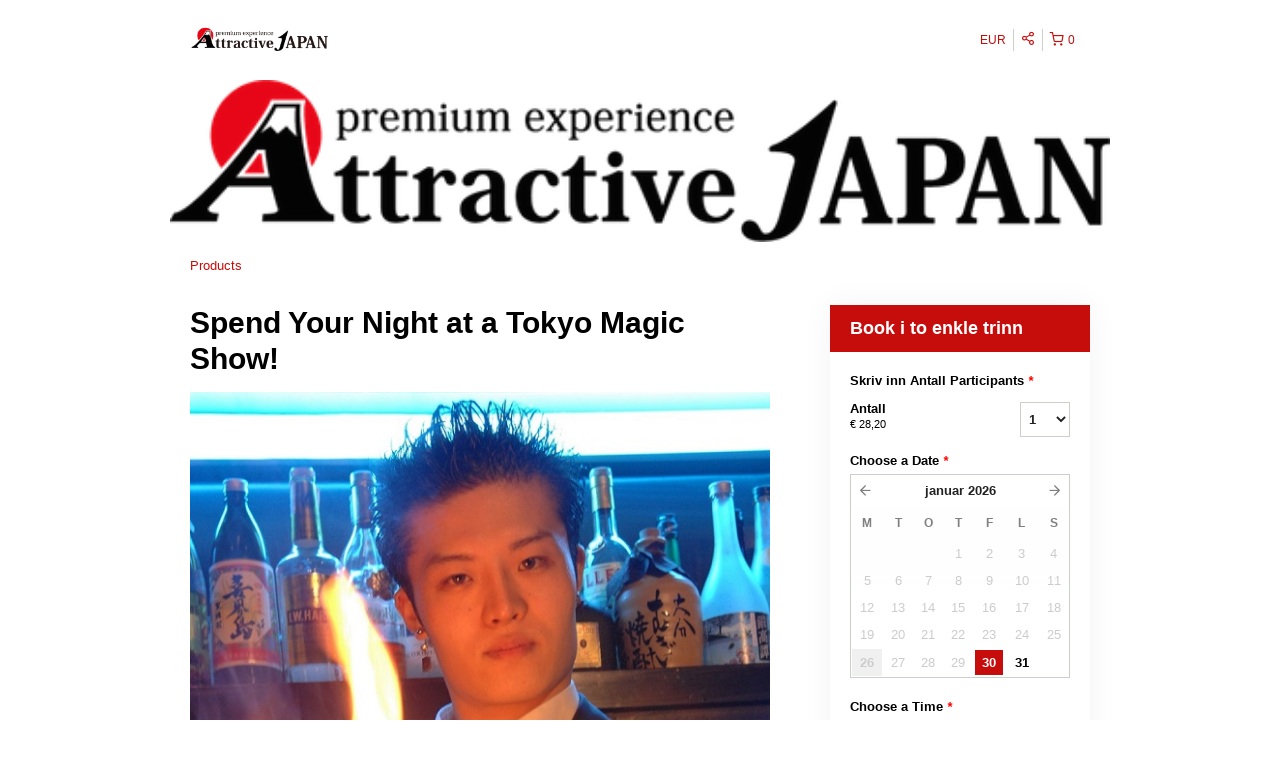

--- FILE ---
content_type: text/html; charset=UTF-8
request_url: https://attractive-j.rezdy.com/availabilityAjax
body_size: 1065
content:
{"availability":{"2026-01-30":{"20:00":{"174729":{"id":"425922595","allDay":false,"seatsAvailable":5,"price":[{"id":"16773160","price":"5150.0","priceOptionType":"UNIQUE_PRICE","priceLabel":" (\u20ac\u00a05\u00a0150,00)","priceAndCurrency":"\u20ac\u00a05\u00a0150,00","seatsUsed":1,"minQuantity":0,"maxQuantity":0}],"availability":"5 available","waitingList":false,"onHold":0,"hasConfirmedOrders":false,"hasResources":false,"confirmModeOverride":null}},"21:00":{"174729":{"id":"425922601","allDay":false,"seatsAvailable":5,"price":[{"id":"16773160","price":"5150.0","priceOptionType":"UNIQUE_PRICE","priceLabel":" (\u20ac\u00a05\u00a0150,00)","priceAndCurrency":"\u20ac\u00a05\u00a0150,00","seatsUsed":1,"minQuantity":0,"maxQuantity":0}],"availability":"5 available","waitingList":false,"onHold":0,"hasConfirmedOrders":false,"hasResources":false,"confirmModeOverride":null}},"22:00":{"174729":{"id":"425922585","allDay":false,"seatsAvailable":5,"price":[{"id":"16773160","price":"5150.0","priceOptionType":"UNIQUE_PRICE","priceLabel":" (\u20ac\u00a05\u00a0150,00)","priceAndCurrency":"\u20ac\u00a05\u00a0150,00","seatsUsed":1,"minQuantity":0,"maxQuantity":0}],"availability":"5 available","waitingList":false,"onHold":0,"hasConfirmedOrders":false,"hasResources":false,"confirmModeOverride":null}},"23:00":{"174729":{"id":"425922638","allDay":false,"seatsAvailable":5,"price":[{"id":"16773160","price":"5150.0","priceOptionType":"UNIQUE_PRICE","priceLabel":" (\u20ac\u00a05\u00a0150,00)","priceAndCurrency":"\u20ac\u00a05\u00a0150,00","seatsUsed":1,"minQuantity":0,"maxQuantity":0}],"availability":"5 available","waitingList":false,"onHold":0,"hasConfirmedOrders":false,"hasResources":false,"confirmModeOverride":null}}},"2026-01-31":{"20:00":{"174729":{"id":"425922624","allDay":false,"seatsAvailable":5,"price":[{"id":"16773160","price":"5150.0","priceOptionType":"UNIQUE_PRICE","priceLabel":" (\u20ac\u00a05\u00a0150,00)","priceAndCurrency":"\u20ac\u00a05\u00a0150,00","seatsUsed":1,"minQuantity":0,"maxQuantity":0}],"availability":"5 available","waitingList":false,"onHold":0,"hasConfirmedOrders":false,"hasResources":false,"confirmModeOverride":null}},"21:00":{"174729":{"id":"425922623","allDay":false,"seatsAvailable":5,"price":[{"id":"16773160","price":"5150.0","priceOptionType":"UNIQUE_PRICE","priceLabel":" (\u20ac\u00a05\u00a0150,00)","priceAndCurrency":"\u20ac\u00a05\u00a0150,00","seatsUsed":1,"minQuantity":0,"maxQuantity":0}],"availability":"5 available","waitingList":false,"onHold":0,"hasConfirmedOrders":false,"hasResources":false,"confirmModeOverride":null}},"22:00":{"174729":{"id":"425922626","allDay":false,"seatsAvailable":5,"price":[{"id":"16773160","price":"5150.0","priceOptionType":"UNIQUE_PRICE","priceLabel":" (\u20ac\u00a05\u00a0150,00)","priceAndCurrency":"\u20ac\u00a05\u00a0150,00","seatsUsed":1,"minQuantity":0,"maxQuantity":0}],"availability":"5 available","waitingList":false,"onHold":0,"hasConfirmedOrders":false,"hasResources":false,"confirmModeOverride":null}},"23:00":{"174729":{"id":"425922625","allDay":false,"seatsAvailable":5,"price":[{"id":"16773160","price":"5150.0","priceOptionType":"UNIQUE_PRICE","priceLabel":" (\u20ac\u00a05\u00a0150,00)","priceAndCurrency":"\u20ac\u00a05\u00a0150,00","seatsUsed":1,"minQuantity":0,"maxQuantity":0}],"availability":"5 available","waitingList":false,"onHold":0,"hasConfirmedOrders":false,"hasResources":false,"confirmModeOverride":null}}},"timeFormats":{"20:00":"20:00","21:00":"21:00","22:00":"22:00","23:00":"23:00"}},"firstDate":"2026-01-30"}

--- FILE ---
content_type: text/html; charset=UTF-8
request_url: https://attractive-j.rezdy.com/updateTotalprice
body_size: 1056
content:
{"sessions":["425922595","425922601","425922585","425922638"],"sessionTimeLabel":{"425922595":"20:00 - Available","425922601":"21:00 - Available","425922585":"22:00 - Available","425922638":"23:00 - Available"},"totalPrice":{"425922595":"JP\u00a5\u00a05\u00a0150","425922601":"JP\u00a5\u00a05\u00a0150","425922585":"JP\u00a5\u00a05\u00a0150","425922638":"JP\u00a5\u00a05\u00a0150"},"pricePerOption":{"425922595":{"16773160":"JP\u00a5\u00a05\u00a0150"},"425922601":{"16773160":"JP\u00a5\u00a05\u00a0150"},"425922585":{"16773160":"JP\u00a5\u00a05\u00a0150"},"425922638":{"16773160":"JP\u00a5\u00a05\u00a0150"}},"activeSession":{"425922595":true,"425922601":true,"425922585":true,"425922638":true},"waitlist":{"425922595":false,"425922601":false,"425922585":false,"425922638":false},"sessionTimeFormat":[],"quantitiesPerOption":{"425922595":{"16773160":{"0":0,"1":1,"2":2,"3":3,"4":4,"5":5,"6":6,"7":7,"8":8,"9":9,"10":10,"11":11,"12":12,"13":13,"14":14,"15":15,"16":16,"17":17,"18":18,"19":19,"20":20,"more":">20"}},"425922601":{"16773160":{"0":0,"1":1,"2":2,"3":3,"4":4,"5":5,"6":6,"7":7,"8":8,"9":9,"10":10,"11":11,"12":12,"13":13,"14":14,"15":15,"16":16,"17":17,"18":18,"19":19,"20":20,"more":">20"}},"425922585":{"16773160":{"0":0,"1":1,"2":2,"3":3,"4":4,"5":5,"6":6,"7":7,"8":8,"9":9,"10":10,"11":11,"12":12,"13":13,"14":14,"15":15,"16":16,"17":17,"18":18,"19":19,"20":20,"more":">20"}},"425922638":{"16773160":{"0":0,"1":1,"2":2,"3":3,"4":4,"5":5,"6":6,"7":7,"8":8,"9":9,"10":10,"11":11,"12":12,"13":13,"14":14,"15":15,"16":16,"17":17,"18":18,"19":19,"20":20,"more":">20"}}},"minQuantityOverride":[],"maxQuantityOverride":[]}